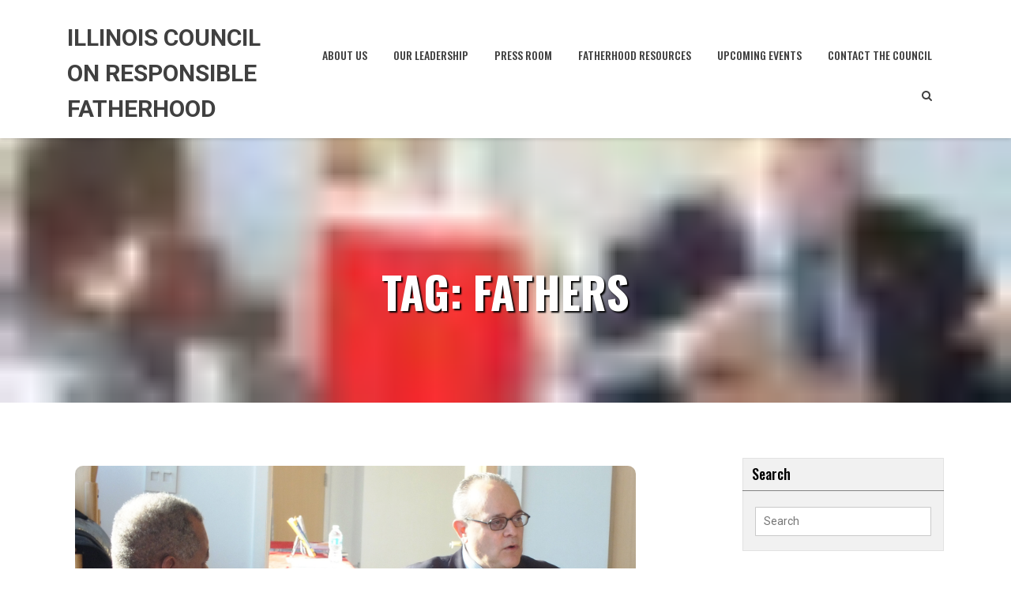

--- FILE ---
content_type: text/html; charset=UTF-8
request_url: https://responsiblefatherhood.com/index.php/tag/fathers/
body_size: 9201
content:
<!doctype html>
<html lang="en-US">
<head>
	<meta charset="UTF-8">
	<meta name="viewport" content="width=device-width, initial-scale=1">
	<link rel="profile" href="http://gmpg.org/xfn/11">
	<title>fathers &#8211; Illinois Council on Responsible Fatherhood</title>
<meta name='robots' content='max-image-preview:large' />
<link rel='dns-prefetch' href='//fonts.googleapis.com' />
<link rel="alternate" type="application/rss+xml" title="Illinois Council on Responsible Fatherhood &raquo; Feed" href="https://responsiblefatherhood.com/index.php/feed/" />
<link rel="alternate" type="application/rss+xml" title="Illinois Council on Responsible Fatherhood &raquo; fathers Tag Feed" href="https://responsiblefatherhood.com/index.php/tag/fathers/feed/" />
<style id='wp-img-auto-sizes-contain-inline-css' type='text/css'>
img:is([sizes=auto i],[sizes^="auto," i]){contain-intrinsic-size:3000px 1500px}
/*# sourceURL=wp-img-auto-sizes-contain-inline-css */
</style>
<style id='wp-emoji-styles-inline-css' type='text/css'>

	img.wp-smiley, img.emoji {
		display: inline !important;
		border: none !important;
		box-shadow: none !important;
		height: 1em !important;
		width: 1em !important;
		margin: 0 0.07em !important;
		vertical-align: -0.1em !important;
		background: none !important;
		padding: 0 !important;
	}
/*# sourceURL=wp-emoji-styles-inline-css */
</style>
<style id='wp-block-library-inline-css' type='text/css'>
:root{--wp-block-synced-color:#7a00df;--wp-block-synced-color--rgb:122,0,223;--wp-bound-block-color:var(--wp-block-synced-color);--wp-editor-canvas-background:#ddd;--wp-admin-theme-color:#007cba;--wp-admin-theme-color--rgb:0,124,186;--wp-admin-theme-color-darker-10:#006ba1;--wp-admin-theme-color-darker-10--rgb:0,107,160.5;--wp-admin-theme-color-darker-20:#005a87;--wp-admin-theme-color-darker-20--rgb:0,90,135;--wp-admin-border-width-focus:2px}@media (min-resolution:192dpi){:root{--wp-admin-border-width-focus:1.5px}}.wp-element-button{cursor:pointer}:root .has-very-light-gray-background-color{background-color:#eee}:root .has-very-dark-gray-background-color{background-color:#313131}:root .has-very-light-gray-color{color:#eee}:root .has-very-dark-gray-color{color:#313131}:root .has-vivid-green-cyan-to-vivid-cyan-blue-gradient-background{background:linear-gradient(135deg,#00d084,#0693e3)}:root .has-purple-crush-gradient-background{background:linear-gradient(135deg,#34e2e4,#4721fb 50%,#ab1dfe)}:root .has-hazy-dawn-gradient-background{background:linear-gradient(135deg,#faaca8,#dad0ec)}:root .has-subdued-olive-gradient-background{background:linear-gradient(135deg,#fafae1,#67a671)}:root .has-atomic-cream-gradient-background{background:linear-gradient(135deg,#fdd79a,#004a59)}:root .has-nightshade-gradient-background{background:linear-gradient(135deg,#330968,#31cdcf)}:root .has-midnight-gradient-background{background:linear-gradient(135deg,#020381,#2874fc)}:root{--wp--preset--font-size--normal:16px;--wp--preset--font-size--huge:42px}.has-regular-font-size{font-size:1em}.has-larger-font-size{font-size:2.625em}.has-normal-font-size{font-size:var(--wp--preset--font-size--normal)}.has-huge-font-size{font-size:var(--wp--preset--font-size--huge)}.has-text-align-center{text-align:center}.has-text-align-left{text-align:left}.has-text-align-right{text-align:right}.has-fit-text{white-space:nowrap!important}#end-resizable-editor-section{display:none}.aligncenter{clear:both}.items-justified-left{justify-content:flex-start}.items-justified-center{justify-content:center}.items-justified-right{justify-content:flex-end}.items-justified-space-between{justify-content:space-between}.screen-reader-text{border:0;clip-path:inset(50%);height:1px;margin:-1px;overflow:hidden;padding:0;position:absolute;width:1px;word-wrap:normal!important}.screen-reader-text:focus{background-color:#ddd;clip-path:none;color:#444;display:block;font-size:1em;height:auto;left:5px;line-height:normal;padding:15px 23px 14px;text-decoration:none;top:5px;width:auto;z-index:100000}html :where(.has-border-color){border-style:solid}html :where([style*=border-top-color]){border-top-style:solid}html :where([style*=border-right-color]){border-right-style:solid}html :where([style*=border-bottom-color]){border-bottom-style:solid}html :where([style*=border-left-color]){border-left-style:solid}html :where([style*=border-width]){border-style:solid}html :where([style*=border-top-width]){border-top-style:solid}html :where([style*=border-right-width]){border-right-style:solid}html :where([style*=border-bottom-width]){border-bottom-style:solid}html :where([style*=border-left-width]){border-left-style:solid}html :where(img[class*=wp-image-]){height:auto;max-width:100%}:where(figure){margin:0 0 1em}html :where(.is-position-sticky){--wp-admin--admin-bar--position-offset:var(--wp-admin--admin-bar--height,0px)}@media screen and (max-width:600px){html :where(.is-position-sticky){--wp-admin--admin-bar--position-offset:0px}}

/*# sourceURL=wp-block-library-inline-css */
</style><style id='global-styles-inline-css' type='text/css'>
:root{--wp--preset--aspect-ratio--square: 1;--wp--preset--aspect-ratio--4-3: 4/3;--wp--preset--aspect-ratio--3-4: 3/4;--wp--preset--aspect-ratio--3-2: 3/2;--wp--preset--aspect-ratio--2-3: 2/3;--wp--preset--aspect-ratio--16-9: 16/9;--wp--preset--aspect-ratio--9-16: 9/16;--wp--preset--color--black: #000000;--wp--preset--color--cyan-bluish-gray: #abb8c3;--wp--preset--color--white: #ffffff;--wp--preset--color--pale-pink: #f78da7;--wp--preset--color--vivid-red: #cf2e2e;--wp--preset--color--luminous-vivid-orange: #ff6900;--wp--preset--color--luminous-vivid-amber: #fcb900;--wp--preset--color--light-green-cyan: #7bdcb5;--wp--preset--color--vivid-green-cyan: #00d084;--wp--preset--color--pale-cyan-blue: #8ed1fc;--wp--preset--color--vivid-cyan-blue: #0693e3;--wp--preset--color--vivid-purple: #9b51e0;--wp--preset--gradient--vivid-cyan-blue-to-vivid-purple: linear-gradient(135deg,rgb(6,147,227) 0%,rgb(155,81,224) 100%);--wp--preset--gradient--light-green-cyan-to-vivid-green-cyan: linear-gradient(135deg,rgb(122,220,180) 0%,rgb(0,208,130) 100%);--wp--preset--gradient--luminous-vivid-amber-to-luminous-vivid-orange: linear-gradient(135deg,rgb(252,185,0) 0%,rgb(255,105,0) 100%);--wp--preset--gradient--luminous-vivid-orange-to-vivid-red: linear-gradient(135deg,rgb(255,105,0) 0%,rgb(207,46,46) 100%);--wp--preset--gradient--very-light-gray-to-cyan-bluish-gray: linear-gradient(135deg,rgb(238,238,238) 0%,rgb(169,184,195) 100%);--wp--preset--gradient--cool-to-warm-spectrum: linear-gradient(135deg,rgb(74,234,220) 0%,rgb(151,120,209) 20%,rgb(207,42,186) 40%,rgb(238,44,130) 60%,rgb(251,105,98) 80%,rgb(254,248,76) 100%);--wp--preset--gradient--blush-light-purple: linear-gradient(135deg,rgb(255,206,236) 0%,rgb(152,150,240) 100%);--wp--preset--gradient--blush-bordeaux: linear-gradient(135deg,rgb(254,205,165) 0%,rgb(254,45,45) 50%,rgb(107,0,62) 100%);--wp--preset--gradient--luminous-dusk: linear-gradient(135deg,rgb(255,203,112) 0%,rgb(199,81,192) 50%,rgb(65,88,208) 100%);--wp--preset--gradient--pale-ocean: linear-gradient(135deg,rgb(255,245,203) 0%,rgb(182,227,212) 50%,rgb(51,167,181) 100%);--wp--preset--gradient--electric-grass: linear-gradient(135deg,rgb(202,248,128) 0%,rgb(113,206,126) 100%);--wp--preset--gradient--midnight: linear-gradient(135deg,rgb(2,3,129) 0%,rgb(40,116,252) 100%);--wp--preset--font-size--small: 13px;--wp--preset--font-size--medium: 20px;--wp--preset--font-size--large: 36px;--wp--preset--font-size--x-large: 42px;--wp--preset--spacing--20: 0.44rem;--wp--preset--spacing--30: 0.67rem;--wp--preset--spacing--40: 1rem;--wp--preset--spacing--50: 1.5rem;--wp--preset--spacing--60: 2.25rem;--wp--preset--spacing--70: 3.38rem;--wp--preset--spacing--80: 5.06rem;--wp--preset--shadow--natural: 6px 6px 9px rgba(0, 0, 0, 0.2);--wp--preset--shadow--deep: 12px 12px 50px rgba(0, 0, 0, 0.4);--wp--preset--shadow--sharp: 6px 6px 0px rgba(0, 0, 0, 0.2);--wp--preset--shadow--outlined: 6px 6px 0px -3px rgb(255, 255, 255), 6px 6px rgb(0, 0, 0);--wp--preset--shadow--crisp: 6px 6px 0px rgb(0, 0, 0);}:where(.is-layout-flex){gap: 0.5em;}:where(.is-layout-grid){gap: 0.5em;}body .is-layout-flex{display: flex;}.is-layout-flex{flex-wrap: wrap;align-items: center;}.is-layout-flex > :is(*, div){margin: 0;}body .is-layout-grid{display: grid;}.is-layout-grid > :is(*, div){margin: 0;}:where(.wp-block-columns.is-layout-flex){gap: 2em;}:where(.wp-block-columns.is-layout-grid){gap: 2em;}:where(.wp-block-post-template.is-layout-flex){gap: 1.25em;}:where(.wp-block-post-template.is-layout-grid){gap: 1.25em;}.has-black-color{color: var(--wp--preset--color--black) !important;}.has-cyan-bluish-gray-color{color: var(--wp--preset--color--cyan-bluish-gray) !important;}.has-white-color{color: var(--wp--preset--color--white) !important;}.has-pale-pink-color{color: var(--wp--preset--color--pale-pink) !important;}.has-vivid-red-color{color: var(--wp--preset--color--vivid-red) !important;}.has-luminous-vivid-orange-color{color: var(--wp--preset--color--luminous-vivid-orange) !important;}.has-luminous-vivid-amber-color{color: var(--wp--preset--color--luminous-vivid-amber) !important;}.has-light-green-cyan-color{color: var(--wp--preset--color--light-green-cyan) !important;}.has-vivid-green-cyan-color{color: var(--wp--preset--color--vivid-green-cyan) !important;}.has-pale-cyan-blue-color{color: var(--wp--preset--color--pale-cyan-blue) !important;}.has-vivid-cyan-blue-color{color: var(--wp--preset--color--vivid-cyan-blue) !important;}.has-vivid-purple-color{color: var(--wp--preset--color--vivid-purple) !important;}.has-black-background-color{background-color: var(--wp--preset--color--black) !important;}.has-cyan-bluish-gray-background-color{background-color: var(--wp--preset--color--cyan-bluish-gray) !important;}.has-white-background-color{background-color: var(--wp--preset--color--white) !important;}.has-pale-pink-background-color{background-color: var(--wp--preset--color--pale-pink) !important;}.has-vivid-red-background-color{background-color: var(--wp--preset--color--vivid-red) !important;}.has-luminous-vivid-orange-background-color{background-color: var(--wp--preset--color--luminous-vivid-orange) !important;}.has-luminous-vivid-amber-background-color{background-color: var(--wp--preset--color--luminous-vivid-amber) !important;}.has-light-green-cyan-background-color{background-color: var(--wp--preset--color--light-green-cyan) !important;}.has-vivid-green-cyan-background-color{background-color: var(--wp--preset--color--vivid-green-cyan) !important;}.has-pale-cyan-blue-background-color{background-color: var(--wp--preset--color--pale-cyan-blue) !important;}.has-vivid-cyan-blue-background-color{background-color: var(--wp--preset--color--vivid-cyan-blue) !important;}.has-vivid-purple-background-color{background-color: var(--wp--preset--color--vivid-purple) !important;}.has-black-border-color{border-color: var(--wp--preset--color--black) !important;}.has-cyan-bluish-gray-border-color{border-color: var(--wp--preset--color--cyan-bluish-gray) !important;}.has-white-border-color{border-color: var(--wp--preset--color--white) !important;}.has-pale-pink-border-color{border-color: var(--wp--preset--color--pale-pink) !important;}.has-vivid-red-border-color{border-color: var(--wp--preset--color--vivid-red) !important;}.has-luminous-vivid-orange-border-color{border-color: var(--wp--preset--color--luminous-vivid-orange) !important;}.has-luminous-vivid-amber-border-color{border-color: var(--wp--preset--color--luminous-vivid-amber) !important;}.has-light-green-cyan-border-color{border-color: var(--wp--preset--color--light-green-cyan) !important;}.has-vivid-green-cyan-border-color{border-color: var(--wp--preset--color--vivid-green-cyan) !important;}.has-pale-cyan-blue-border-color{border-color: var(--wp--preset--color--pale-cyan-blue) !important;}.has-vivid-cyan-blue-border-color{border-color: var(--wp--preset--color--vivid-cyan-blue) !important;}.has-vivid-purple-border-color{border-color: var(--wp--preset--color--vivid-purple) !important;}.has-vivid-cyan-blue-to-vivid-purple-gradient-background{background: var(--wp--preset--gradient--vivid-cyan-blue-to-vivid-purple) !important;}.has-light-green-cyan-to-vivid-green-cyan-gradient-background{background: var(--wp--preset--gradient--light-green-cyan-to-vivid-green-cyan) !important;}.has-luminous-vivid-amber-to-luminous-vivid-orange-gradient-background{background: var(--wp--preset--gradient--luminous-vivid-amber-to-luminous-vivid-orange) !important;}.has-luminous-vivid-orange-to-vivid-red-gradient-background{background: var(--wp--preset--gradient--luminous-vivid-orange-to-vivid-red) !important;}.has-very-light-gray-to-cyan-bluish-gray-gradient-background{background: var(--wp--preset--gradient--very-light-gray-to-cyan-bluish-gray) !important;}.has-cool-to-warm-spectrum-gradient-background{background: var(--wp--preset--gradient--cool-to-warm-spectrum) !important;}.has-blush-light-purple-gradient-background{background: var(--wp--preset--gradient--blush-light-purple) !important;}.has-blush-bordeaux-gradient-background{background: var(--wp--preset--gradient--blush-bordeaux) !important;}.has-luminous-dusk-gradient-background{background: var(--wp--preset--gradient--luminous-dusk) !important;}.has-pale-ocean-gradient-background{background: var(--wp--preset--gradient--pale-ocean) !important;}.has-electric-grass-gradient-background{background: var(--wp--preset--gradient--electric-grass) !important;}.has-midnight-gradient-background{background: var(--wp--preset--gradient--midnight) !important;}.has-small-font-size{font-size: var(--wp--preset--font-size--small) !important;}.has-medium-font-size{font-size: var(--wp--preset--font-size--medium) !important;}.has-large-font-size{font-size: var(--wp--preset--font-size--large) !important;}.has-x-large-font-size{font-size: var(--wp--preset--font-size--x-large) !important;}
/*# sourceURL=global-styles-inline-css */
</style>

<style id='classic-theme-styles-inline-css' type='text/css'>
/*! This file is auto-generated */
.wp-block-button__link{color:#fff;background-color:#32373c;border-radius:9999px;box-shadow:none;text-decoration:none;padding:calc(.667em + 2px) calc(1.333em + 2px);font-size:1.125em}.wp-block-file__button{background:#32373c;color:#fff;text-decoration:none}
/*# sourceURL=/wp-includes/css/classic-themes.min.css */
</style>
<link rel='stylesheet' id='scope-fonts-style-css' href='https://fonts.googleapis.com/css?family=Oswald%3A500%2C700%2C900%7CRoboto%3A300%2C400%2C500%2C700%2C900&#038;ver=6.9' type='text/css' media='all' />
<link rel='stylesheet' id='animate-css' href='https://responsiblefatherhood.com/wp-content/themes/scope/css/animate.min.css?ver=6.9' type='text/css' media='all' />
<link rel='stylesheet' id='owl-carousel-css' href='https://responsiblefatherhood.com/wp-content/themes/scope/css/owl.carousel.min.css?ver=6.9' type='text/css' media='all' />
<link rel='stylesheet' id='owl-theme-css' href='https://responsiblefatherhood.com/wp-content/themes/scope/css/owl.theme.default.min.css?ver=6.9' type='text/css' media='all' />
<link rel='stylesheet' id='simplelightbox-css' href='https://responsiblefatherhood.com/wp-content/themes/scope/css/simplelightbox.min.css?ver=6.9' type='text/css' media='all' />
<link rel='stylesheet' id='bootstrap-css' href='https://responsiblefatherhood.com/wp-content/themes/scope/css/bootstrap.min.css?ver=6.9' type='text/css' media='all' />
<link rel='stylesheet' id='font-awesome-css' href='https://responsiblefatherhood.com/wp-content/themes/scope/css/font-awesome.min.css?ver=6.9' type='text/css' media='all' />
<link rel='stylesheet' id='scope-style-css' href='https://responsiblefatherhood.com/wp-content/themes/scope/style.css?ver=6.9' type='text/css' media='all' />
<style id='scope-style-inline-css' type='text/css'>

        body{
            font-family:'Roboto', sans-serif !important;
            font-size:14px !important;
        }
    
/*# sourceURL=scope-style-inline-css */
</style>
<link rel='stylesheet' id='scope-media-style-css' href='https://responsiblefatherhood.com/wp-content/themes/scope/css/media-style.css?ver=6.9' type='text/css' media='all' />
<script type="text/javascript" src="https://responsiblefatherhood.com/wp-includes/js/jquery/jquery.min.js?ver=3.7.1" id="jquery-core-js"></script>
<script type="text/javascript" src="https://responsiblefatherhood.com/wp-includes/js/jquery/jquery-migrate.min.js?ver=3.4.1" id="jquery-migrate-js"></script>
<script type="text/javascript" src="https://responsiblefatherhood.com/wp-content/themes/scope/js/wow.min.js?ver=6.9" id="wow-js"></script>
<script type="text/javascript" src="https://responsiblefatherhood.com/wp-content/themes/scope/js/owl.carousel.min.js?ver=6.9" id="owl-carousel-js"></script>
<script type="text/javascript" src="https://responsiblefatherhood.com/wp-content/themes/scope/js/simple-lightbox.min.js?ver=6.9" id="simple-lightbox-js"></script>
<script type="text/javascript" src="https://responsiblefatherhood.com/wp-content/themes/scope/js/popper.min.js?ver=6.9" id="popper-js"></script>
<script type="text/javascript" src="https://responsiblefatherhood.com/wp-content/themes/scope/js/bootstrap.min.js?ver=6.9" id="bootstrap-js"></script>
<script type="text/javascript" src="https://responsiblefatherhood.com/wp-content/themes/scope/js/skip-link-focus-fix.js?ver=6.9" id="scope-skip-link-focus-fix-js"></script>
<script type="text/javascript" id="scope-custom-script-js-extra">
/* <![CDATA[ */
var scope_script_obj = {"rtl":""};
//# sourceURL=scope-custom-script-js-extra
/* ]]> */
</script>
<script type="text/javascript" src="https://responsiblefatherhood.com/wp-content/themes/scope/js/custom-script.js?ver=6.9" id="scope-custom-script-js"></script>
<link rel="https://api.w.org/" href="https://responsiblefatherhood.com/index.php/wp-json/" /><link rel="alternate" title="JSON" type="application/json" href="https://responsiblefatherhood.com/index.php/wp-json/wp/v2/tags/6" /><link rel="EditURI" type="application/rsd+xml" title="RSD" href="https://responsiblefatherhood.com/xmlrpc.php?rsd" />
<meta name="generator" content="WordPress 6.9" />
</head>

<body class="archive tag tag-fathers tag-6 wp-theme-scope hfeed">
<div id="page" class="wrapper site">
	<a class="skip-link screen-reader-text" href="#content">Skip to content</a>
		<!-- header-transparent  -->
	<header id="masthead" class="site-header ">
				<div class="header-main">
        	<div class="container">
            	<div class="primary-menu-container">
            		<nav id="site-navigation" class="main-navigation navbar navbar-expand-md navbar-light row" role="navigation">					  	
						<div class="navbar-header col-md-3">
							<!-- Brand and toggle get grouped for better mobile display -->
							<button class="navbar-toggler" type="button" data-toggle="collapse" data-target="#site-header-cart" aria-controls="site-header-cart" aria-expanded="false" aria-label="Toggle cart">
															</button>
							<button class="navbar-toggler" type="button" data-toggle="collapse" data-target="#TF-Navbar" aria-controls="TF-Navbar" aria-expanded="false" aria-label="Toggle navigation">
								<span class="icon-bar"></span>
								<span class="icon-bar"></span>
								<span class="icon-bar"></span>
							</button>
							
							<div class="site-branding site-logo">
																	<p class="site-title"><a href="https://responsiblefatherhood.com/" rel="home">Illinois Council on Responsible Fatherhood</a></p>
										
							</div><!-- .site-branding -->
						</div>
						<div id="TF-Navbar" class="collapse navbar-collapse col-md-9"><ul id="primary-menu" class="nav navbar-nav primary-menu"><li itemscope="itemscope" itemtype="https://www.schema.org/SiteNavigationElement" id="menu-item-31" class="menu-item menu-item-type-post_type menu-item-object-page menu-item-31 nav-item"><a title="About Us" href="https://responsiblefatherhood.com/index.php/about-us-responsible-fatherhood/" class="nav-link">About Us</a></li>
<li itemscope="itemscope" itemtype="https://www.schema.org/SiteNavigationElement" id="menu-item-32" class="menu-item menu-item-type-post_type menu-item-object-page menu-item-32 nav-item"><a title="Our Leadership" href="https://responsiblefatherhood.com/index.php/our-leadership-for-fatherhood-program/" class="nav-link">Our Leadership</a></li>
<li itemscope="itemscope" itemtype="https://www.schema.org/SiteNavigationElement" id="menu-item-33" class="menu-item menu-item-type-post_type menu-item-object-page menu-item-33 nav-item"><a title="Press Room" href="https://responsiblefatherhood.com/index.php/press-room-fatherhood-news/" class="nav-link">Press Room</a></li>
<li itemscope="itemscope" itemtype="https://www.schema.org/SiteNavigationElement" id="menu-item-34" class="menu-item menu-item-type-post_type menu-item-object-page menu-item-34 nav-item"><a title="Fatherhood Resources" href="https://responsiblefatherhood.com/index.php/fatherhood-resources/" class="nav-link">Fatherhood Resources</a></li>
<li itemscope="itemscope" itemtype="https://www.schema.org/SiteNavigationElement" id="menu-item-533" class="menu-item menu-item-type-post_type menu-item-object-page menu-item-533 nav-item"><a title="Upcoming Events" href="https://responsiblefatherhood.com/index.php/upcoming-events/" class="nav-link">Upcoming Events</a></li>
<li itemscope="itemscope" itemtype="https://www.schema.org/SiteNavigationElement" id="menu-item-35" class="menu-item menu-item-type-post_type menu-item-object-page menu-item-35 nav-item"><a title="Contact the Council" href="https://responsiblefatherhood.com/index.php/contact-the-council-fatherhood-program/" class="nav-link">Contact the Council</a></li>
<li class="menu-item menu-search"><a href="#search"><i class="fa fa-search"></i></a></li></ul></div>					</nav><!-- #site-navigation -->
                </div>
	        </div>
        </div>
        	<div class="header-search-container">
		<div class="container">
		<form role="search" method="get" class="search-form scope-search all-search" action="https://responsiblefatherhood.com/">
	<div class="form-group">
		<label  class="search-label">
			<span class="screen-reader-text">Search for:</span>
			<input type="search" class="blog-search input-search" placeholder="Search " value="" name="s" title="Search for:">
		</label>
		<input type="submit" class="search-submit" value="Search ">
	</div>
</form>		</div>
	</div>
		</header><!-- #masthead -->

	<div id="content" class="site-content">
		    	<div id="site-header" style="background-image: url(https://responsiblefatherhood.com/wp-content/uploads/2015/12/DSCF27991-50x50.jpg)">
    	    <div class="main-header-inner">
    	    	<h1 class="header-page-title">
    	    	tag: <span>fathers</span>    	    	</h1>
    	    </div>
    	</div>
	
<div class="container-full space blog-post-index content-area">
	<div class="container">
		<div class="row">
			<main id="main" class="col-md-8 col-12 blog-left blog-posts-wrap site-main">
									<div id="blog-content" class="row blog-gallery scp-posts">
					<article  id="post-439"  class="col-12 content-index post-439 post type-post status-publish format-standard has-post-thumbnail hentry category-symposiums tag-children tag-empower tag-fathers tag-law tag-ministers">
	<div class="content-index-inner">
		<div class="post-thumbnail">
				<img width="3768" height="3169" src="https://responsiblefatherhood.com/wp-content/uploads/2015/12/DSCF27991.jpg" class="img-responsive blog-photo wp-post-image" alt="" decoding="async" fetchpriority="high" srcset="https://responsiblefatherhood.com/wp-content/uploads/2015/12/DSCF27991.jpg 3768w, https://responsiblefatherhood.com/wp-content/uploads/2015/12/DSCF27991-300x252.jpg 300w, https://responsiblefatherhood.com/wp-content/uploads/2015/12/DSCF27991-1024x861.jpg 1024w, https://responsiblefatherhood.com/wp-content/uploads/2015/12/DSCF27991-560x470.jpg 560w, https://responsiblefatherhood.com/wp-content/uploads/2015/12/DSCF27991-940x790.jpg 940w" sizes="(max-width: 3768px) 100vw, 3768px" />				</div>
		<div class="post-content">
			<h2 class="entry-title post-title"><a href="https://responsiblefatherhood.com/index.php/attorney-jeffery-m-leving-inspires-community-leaders-at-fatherhood-symposium/" rel="bookmark">Attorney Jeffery M. Leving Inspires Community Leaders at Fatherhood Symposium</a></h2>			<div class="post-meta">
				<span class="posted-on">Posted on <a href="https://responsiblefatherhood.com/index.php/attorney-jeffery-m-leving-inspires-community-leaders-at-fatherhood-symposium/" rel="bookmark"><time class="entry-date published updated" datetime="2015-12-23T21:23:26+00:00">December 23, 2015</time></a></span><span class="byline"> by <span class="author vcard"><a class="url fn n" href="https://responsiblefatherhood.com/index.php/author/u1001463_jml/">admin</a></span></span>			</div>
			<div class="entry-summary post-description"><p>Chicago, IL, December 23 – On Dec. 19, the Illinois Council on Responsible Fatherhood held its free annual fatherhood symposium&#8230;</p>
</div>
			<div class="clearfix"></div>
			<div class="blog-btn">
				<a class="btn btn-read-more" href="https://responsiblefatherhood.com/index.php/attorney-jeffery-m-leving-inspires-community-leaders-at-fatherhood-symposium/">READ MORE</a>
			</div>
		</div>
	</div>	
</article>					</div>
					<div class="clearfix"></div>
					<div class="scp-pagination">
											</div>
							</main><!-- #main -->
			
	<aside id="secondary" class="col-12 col-md-3 offset-md-1 scp-sidebar" role="complementary">
	<div id="widget_search" class="widget sidebar-widget"><div class="widget-heading"><h3 class="widget-title">Search</h3></div><form role="search" method="get" class="search-form scope-search all-search" action="https://responsiblefatherhood.com/">
	<div class="form-group">
		<label  class="search-label">
			<span class="screen-reader-text">Search for:</span>
			<input type="search" class="blog-search input-search" placeholder="Search " value="" name="s" title="Search for:">
		</label>
		<input type="submit" class="search-submit" value="Search ">
	</div>
</form></div>
		<div id="widget_recent_entries" class="widget sidebar-widget">
		<div class="widget-heading"><h3 class="widget-title">Recent Posts</h3></div>
		<ul>
											<li>
					<a href="https://responsiblefatherhood.com/index.php/2023-annual-symposium-sept-30-in-galesburg/">2023 Annual Symposium- Sept 30 in Galesburg</a>
									</li>
											<li>
					<a href="https://responsiblefatherhood.com/index.php/sample-title/">2016 Annual Symposium Video</a>
									</li>
											<li>
					<a href="https://responsiblefatherhood.com/index.php/attorney-jeffery-m-leving-inspires-community-leaders-at-fatherhood-symposium/">Attorney Jeffery M. Leving Inspires Community Leaders at Fatherhood Symposium</a>
									</li>
											<li>
					<a href="https://responsiblefatherhood.com/index.php/fatherhood-conference-at-st-sabina-church-focuses-on-crime-prevention-protecting-children/">Fatherhood Conference at St. Sabina Church Focuses on Crime Prevention, Protecting Children</a>
									</li>
											<li>
					<a href="https://responsiblefatherhood.com/index.php/hurricane-sandy/">Hurricane Sandy</a>
									</li>
					</ul>

		</div><div id="widget_tag_cloud" class="widget sidebar-widget"><div class="widget-heading"><h3 class="widget-title">Tags</h3></div><div class="tagcloud"><a href="https://responsiblefatherhood.com/index.php/tag/children/" class="tag-cloud-link tag-link-9 tag-link-position-1" style="font-size: 8pt;" aria-label="children (1 item)">children</a>
<a href="https://responsiblefatherhood.com/index.php/tag/empower/" class="tag-cloud-link tag-link-8 tag-link-position-2" style="font-size: 8pt;" aria-label="empower (1 item)">empower</a>
<a href="https://responsiblefatherhood.com/index.php/tag/fathers/" class="tag-cloud-link tag-link-6 tag-link-position-3" style="font-size: 8pt;" aria-label="fathers (1 item)">fathers</a>
<a href="https://responsiblefatherhood.com/index.php/tag/law/" class="tag-cloud-link tag-link-7 tag-link-position-4" style="font-size: 8pt;" aria-label="law (1 item)">law</a>
<a href="https://responsiblefatherhood.com/index.php/tag/ministers/" class="tag-cloud-link tag-link-10 tag-link-position-5" style="font-size: 8pt;" aria-label="ministers (1 item)">ministers</a></div>
</div><div id="widget_archive" class="widget sidebar-widget"><div class="widget-heading"><h3 class="widget-title">Archives</h3></div>
			<ul>
					<li><a href='https://responsiblefatherhood.com/index.php/2023/09/'>September 2023</a></li>
	<li><a href='https://responsiblefatherhood.com/index.php/2016/12/'>December 2016</a></li>
	<li><a href='https://responsiblefatherhood.com/index.php/2015/12/'>December 2015</a></li>
	<li><a href='https://responsiblefatherhood.com/index.php/2014/09/'>September 2014</a></li>
	<li><a href='https://responsiblefatherhood.com/index.php/2012/10/'>October 2012</a></li>
	<li><a href='https://responsiblefatherhood.com/index.php/2011/12/'>December 2011</a></li>
	<li><a href='https://responsiblefatherhood.com/index.php/2011/09/'>September 2011</a></li>
			</ul>

			</div><div id="widget_categories" class="widget sidebar-widget"><div class="widget-heading"><h3 class="widget-title">Categories</h3></div>
			<ul>
					<li class="cat-item cat-item-5"><a href="https://responsiblefatherhood.com/index.php/category/symposiums/">Symposiums</a>
</li>
	<li class="cat-item cat-item-1"><a href="https://responsiblefatherhood.com/index.php/category/uncategorized/">Uncategorized</a>
</li>
			</ul>

			</div><div id="widget_calendar" class="widget sidebar-widget"><div class="widget-heading"><h3 class="widget-title">Calendar</h3></div><div id="calendar_wrap" class="calendar_wrap"><table id="wp-calendar" class="wp-calendar-table">
	<caption>January 2026</caption>
	<thead>
	<tr>
		<th scope="col" aria-label="Monday">M</th>
		<th scope="col" aria-label="Tuesday">T</th>
		<th scope="col" aria-label="Wednesday">W</th>
		<th scope="col" aria-label="Thursday">T</th>
		<th scope="col" aria-label="Friday">F</th>
		<th scope="col" aria-label="Saturday">S</th>
		<th scope="col" aria-label="Sunday">S</th>
	</tr>
	</thead>
	<tbody>
	<tr>
		<td colspan="3" class="pad">&nbsp;</td><td>1</td><td>2</td><td>3</td><td>4</td>
	</tr>
	<tr>
		<td>5</td><td>6</td><td>7</td><td>8</td><td>9</td><td>10</td><td>11</td>
	</tr>
	<tr>
		<td>12</td><td>13</td><td>14</td><td>15</td><td>16</td><td>17</td><td>18</td>
	</tr>
	<tr>
		<td>19</td><td>20</td><td>21</td><td>22</td><td>23</td><td>24</td><td>25</td>
	</tr>
	<tr>
		<td>26</td><td>27</td><td>28</td><td>29</td><td>30</td><td id="today">31</td>
		<td class="pad" colspan="1">&nbsp;</td>
	</tr>
	</tbody>
	</table><nav aria-label="Previous and next months" class="wp-calendar-nav">
		<span class="wp-calendar-nav-prev"><a href="https://responsiblefatherhood.com/index.php/2023/09/">&laquo; Sep</a></span>
		<span class="pad">&nbsp;</span>
		<span class="wp-calendar-nav-next">&nbsp;</span>
	</nav></div></div>	</aside><!-- #secondary -->
		</div>
	</div>
</div>

	</div><!-- #content -->
	<!-- Footer Start -->
    <footer id="colophon" class="site-footer footer" role="contentinfo">
    	        <div class="container-fluid footer-widgets">
            <div class="container">
				<div class="row widgets">
					<div id="widget_calendar" class="col-md-4 col-sm-6 widget footer-widget"><div class="widget-heading"><h3 class="widget-title">Calendar</h3></div><div class="calendar_wrap"><table id="wp-calendar" class="wp-calendar-table">
	<caption>January 2026</caption>
	<thead>
	<tr>
		<th scope="col" aria-label="Monday">M</th>
		<th scope="col" aria-label="Tuesday">T</th>
		<th scope="col" aria-label="Wednesday">W</th>
		<th scope="col" aria-label="Thursday">T</th>
		<th scope="col" aria-label="Friday">F</th>
		<th scope="col" aria-label="Saturday">S</th>
		<th scope="col" aria-label="Sunday">S</th>
	</tr>
	</thead>
	<tbody>
	<tr>
		<td colspan="3" class="pad">&nbsp;</td><td>1</td><td>2</td><td>3</td><td>4</td>
	</tr>
	<tr>
		<td>5</td><td>6</td><td>7</td><td>8</td><td>9</td><td>10</td><td>11</td>
	</tr>
	<tr>
		<td>12</td><td>13</td><td>14</td><td>15</td><td>16</td><td>17</td><td>18</td>
	</tr>
	<tr>
		<td>19</td><td>20</td><td>21</td><td>22</td><td>23</td><td>24</td><td>25</td>
	</tr>
	<tr>
		<td>26</td><td>27</td><td>28</td><td>29</td><td>30</td><td id="today">31</td>
		<td class="pad" colspan="1">&nbsp;</td>
	</tr>
	</tbody>
	</table><nav aria-label="Previous and next months" class="wp-calendar-nav">
		<span class="wp-calendar-nav-prev"><a href="https://responsiblefatherhood.com/index.php/2023/09/">&laquo; Sep</a></span>
		<span class="pad">&nbsp;</span>
		<span class="wp-calendar-nav-next">&nbsp;</span>
	</nav></div></div><div id="widget_categories" class="col-md-4 col-sm-6 widget footer-widget"><div class="widget-heading"><h3 class="widget-title">Categories</h3></div>
			<ul>
					<li class="cat-item cat-item-5"><a href="https://responsiblefatherhood.com/index.php/category/symposiums/">Symposiums</a>
</li>
	<li class="cat-item cat-item-1"><a href="https://responsiblefatherhood.com/index.php/category/uncategorized/">Uncategorized</a>
</li>
			</ul>

			</div><div id="widget_pages" class="col-md-4 col-sm-6 widget footer-widget"><div class="widget-heading"><h3 class="widget-title">Pages</h3></div>
			<ul>
				<li class="page_item page-item-275"><a href="https://responsiblefatherhood.com/index.php/2013-icrf-responsible-fatherhood-agenda/">2013 ICRF Responsible Fatherhood Agenda</a></li>
<li class="page_item page-item-484"><a href="https://responsiblefatherhood.com/index.php/2015-responsible-fatherhood-symposium/">2015 Responsible Fatherhood Symposium in Oak Park</a></li>
<li class="page_item page-item-13"><a href="https://responsiblefatherhood.com/index.php/about-us-responsible-fatherhood/">About Us</a></li>
<li class="page_item page-item-112"><a href="https://responsiblefatherhood.com/index.php/fatherhood-symposium/">Annual Fatherhood Symposium at St. Sabina Church Focuses on Crime Prevention, Protecting Children</a></li>
<li class="page_item page-item-55 current_page_parent"><a href="https://responsiblefatherhood.com/index.php/blog/">Blog</a></li>
<li class="page_item page-item-62"><a href="https://responsiblefatherhood.com/index.php/atty-jeffery-m-leving-chairman-of-the-illinois-council-on-responsible-fatherhood-and-dcfs-director-erwin-mcewen-will-be-the-keynote-speakers-at-the-il-dcfs-workshop/">Chairman Jeffery Leving and DCFS Director Erwin McEwen Will Keynote Fatherhood Empowerment Speech</a></li>
<li class="page_item page-item-21"><a href="https://responsiblefatherhood.com/index.php/contact-the-council-fatherhood-program/">Contact the Council</a></li>
<li class="page_item page-item-99"><a href="https://responsiblefatherhood.com/index.php/fatherhood-awards-accolades/">Fatherhood Awards &#038; Accolades</a></li>
<li class="page_item page-item-19"><a href="https://responsiblefatherhood.com/index.php/fatherhood-resources/">Fatherhood Resources</a></li>
<li class="page_item page-item-378"><a href="https://responsiblefatherhood.com/index.php/fatherhood-conference-at-st-sabina-church-focuses-on-crime-prevention-protecting-children/">Fatherhood Symposium at St. Sabina Church Focuses on Crime Prevention, Protecting Children</a></li>
<li class="page_item page-item-4"><a href="https://responsiblefatherhood.com/">Homepage</a></li>
<li class="page_item page-item-251"><a href="https://responsiblefatherhood.com/index.php/illinois-council-on-responsible-fatherhood-symposium-helping-single-dads/">Illinois Council on Responsible Fatherhood Symposium Helping Single Dads</a></li>
<li class="page_item page-item-265"><a href="https://responsiblefatherhood.com/index.php/illinois-council-on-responsible-fatherhood-symposium-helping-single-dads-2/">Illinois Council on Responsible Fatherhood Symposium Helping Single Dads</a></li>
<li class="page_item page-item-68"><a href="https://responsiblefatherhood.com/index.php/attorney-jeffery-leving-keynote-speech-safe-haven-foundation-homeless-fathers/">Leading Attorney Jeffery Leving to Keynote Speech at A Safe Haven Foundation</a></li>
<li class="page_item page-item-535"><a href="https://responsiblefatherhood.com/index.php/letter-from-the-governor/">Letter From The Governor</a></li>
<li class="page_item page-item-15"><a href="https://responsiblefatherhood.com/index.php/our-leadership-for-fatherhood-program/">Our Leadership</a></li>
<li class="page_item page-item-108"><a href="https://responsiblefatherhood.com/index.php/presidents-service-award-2/">President&#8217;s Service Award</a></li>
<li class="page_item page-item-102"><a href="https://responsiblefatherhood.com/index.php/presidents-service-award/">President&#8217;s Service Award Letter</a></li>
<li class="page_item page-item-17"><a href="https://responsiblefatherhood.com/index.php/press-room-fatherhood-news/">Press Room</a></li>
<li class="page_item page-item-85"><a href="https://responsiblefatherhood.com/index.php/strengthen-families/">Strengthening Fathers to Strengthen Families</a></li>
<li class="page_item page-item-628"><a href="https://responsiblefatherhood.com/index.php/symposium-june-12-2021/">Symposium &#8211; June 12, 2021</a></li>
<li class="page_item page-item-92"><a href="https://responsiblefatherhood.com/index.php/test/">test</a></li>
<li class="page_item page-item-525"><a href="https://responsiblefatherhood.com/index.php/upcoming-events/">Upcoming Events</a></li>
			</ul>

			</div><div id="widget_archive" class="col-md-4 col-sm-6 widget footer-widget"><div class="widget-heading"><h3 class="widget-title">Archives</h3></div>
			<ul>
					<li><a href='https://responsiblefatherhood.com/index.php/2023/09/'>September 2023</a></li>
	<li><a href='https://responsiblefatherhood.com/index.php/2016/12/'>December 2016</a></li>
	<li><a href='https://responsiblefatherhood.com/index.php/2015/12/'>December 2015</a></li>
	<li><a href='https://responsiblefatherhood.com/index.php/2014/09/'>September 2014</a></li>
	<li><a href='https://responsiblefatherhood.com/index.php/2012/10/'>October 2012</a></li>
	<li><a href='https://responsiblefatherhood.com/index.php/2011/12/'>December 2011</a></li>
	<li><a href='https://responsiblefatherhood.com/index.php/2011/09/'>September 2011</a></li>
			</ul>

			</div>				</div>
            </div>
        </div>
    	        <div class="conatainer-fluid footer-bar">
            <div class="container">
                <div class="row justify-content-center">
	                <div class="col-6 footer-copy text-center">
	                    <p>&copy; 2026 Illinois Council on Responsible Fatherhood | Theme: <a href="https://www.themefarmer.com/scope/" rel="designer">Scope</a></p>
	                </div>
                </div>
            </div>
        </div>
        <a href="#" id="scroll-top" style="display: none;"><i class="fa fa-angle-up"></i></a>
    </footer><!-- #colophon -->
    <!-- Footer End -->
</div><!-- #page -->

<script type="speculationrules">
{"prefetch":[{"source":"document","where":{"and":[{"href_matches":"/*"},{"not":{"href_matches":["/wp-*.php","/wp-admin/*","/wp-content/uploads/*","/wp-content/*","/wp-content/plugins/*","/wp-content/themes/scope/*","/*\\?(.+)"]}},{"not":{"selector_matches":"a[rel~=\"nofollow\"]"}},{"not":{"selector_matches":".no-prefetch, .no-prefetch a"}}]},"eagerness":"conservative"}]}
</script>
<script id="wp-emoji-settings" type="application/json">
{"baseUrl":"https://s.w.org/images/core/emoji/17.0.2/72x72/","ext":".png","svgUrl":"https://s.w.org/images/core/emoji/17.0.2/svg/","svgExt":".svg","source":{"concatemoji":"https://responsiblefatherhood.com/wp-includes/js/wp-emoji-release.min.js?ver=6.9"}}
</script>
<script type="module">
/* <![CDATA[ */
/*! This file is auto-generated */
const a=JSON.parse(document.getElementById("wp-emoji-settings").textContent),o=(window._wpemojiSettings=a,"wpEmojiSettingsSupports"),s=["flag","emoji"];function i(e){try{var t={supportTests:e,timestamp:(new Date).valueOf()};sessionStorage.setItem(o,JSON.stringify(t))}catch(e){}}function c(e,t,n){e.clearRect(0,0,e.canvas.width,e.canvas.height),e.fillText(t,0,0);t=new Uint32Array(e.getImageData(0,0,e.canvas.width,e.canvas.height).data);e.clearRect(0,0,e.canvas.width,e.canvas.height),e.fillText(n,0,0);const a=new Uint32Array(e.getImageData(0,0,e.canvas.width,e.canvas.height).data);return t.every((e,t)=>e===a[t])}function p(e,t){e.clearRect(0,0,e.canvas.width,e.canvas.height),e.fillText(t,0,0);var n=e.getImageData(16,16,1,1);for(let e=0;e<n.data.length;e++)if(0!==n.data[e])return!1;return!0}function u(e,t,n,a){switch(t){case"flag":return n(e,"\ud83c\udff3\ufe0f\u200d\u26a7\ufe0f","\ud83c\udff3\ufe0f\u200b\u26a7\ufe0f")?!1:!n(e,"\ud83c\udde8\ud83c\uddf6","\ud83c\udde8\u200b\ud83c\uddf6")&&!n(e,"\ud83c\udff4\udb40\udc67\udb40\udc62\udb40\udc65\udb40\udc6e\udb40\udc67\udb40\udc7f","\ud83c\udff4\u200b\udb40\udc67\u200b\udb40\udc62\u200b\udb40\udc65\u200b\udb40\udc6e\u200b\udb40\udc67\u200b\udb40\udc7f");case"emoji":return!a(e,"\ud83e\u1fac8")}return!1}function f(e,t,n,a){let r;const o=(r="undefined"!=typeof WorkerGlobalScope&&self instanceof WorkerGlobalScope?new OffscreenCanvas(300,150):document.createElement("canvas")).getContext("2d",{willReadFrequently:!0}),s=(o.textBaseline="top",o.font="600 32px Arial",{});return e.forEach(e=>{s[e]=t(o,e,n,a)}),s}function r(e){var t=document.createElement("script");t.src=e,t.defer=!0,document.head.appendChild(t)}a.supports={everything:!0,everythingExceptFlag:!0},new Promise(t=>{let n=function(){try{var e=JSON.parse(sessionStorage.getItem(o));if("object"==typeof e&&"number"==typeof e.timestamp&&(new Date).valueOf()<e.timestamp+604800&&"object"==typeof e.supportTests)return e.supportTests}catch(e){}return null}();if(!n){if("undefined"!=typeof Worker&&"undefined"!=typeof OffscreenCanvas&&"undefined"!=typeof URL&&URL.createObjectURL&&"undefined"!=typeof Blob)try{var e="postMessage("+f.toString()+"("+[JSON.stringify(s),u.toString(),c.toString(),p.toString()].join(",")+"));",a=new Blob([e],{type:"text/javascript"});const r=new Worker(URL.createObjectURL(a),{name:"wpTestEmojiSupports"});return void(r.onmessage=e=>{i(n=e.data),r.terminate(),t(n)})}catch(e){}i(n=f(s,u,c,p))}t(n)}).then(e=>{for(const n in e)a.supports[n]=e[n],a.supports.everything=a.supports.everything&&a.supports[n],"flag"!==n&&(a.supports.everythingExceptFlag=a.supports.everythingExceptFlag&&a.supports[n]);var t;a.supports.everythingExceptFlag=a.supports.everythingExceptFlag&&!a.supports.flag,a.supports.everything||((t=a.source||{}).concatemoji?r(t.concatemoji):t.wpemoji&&t.twemoji&&(r(t.twemoji),r(t.wpemoji)))});
//# sourceURL=https://responsiblefatherhood.com/wp-includes/js/wp-emoji-loader.min.js
/* ]]> */
</script>

</body>
</html>
